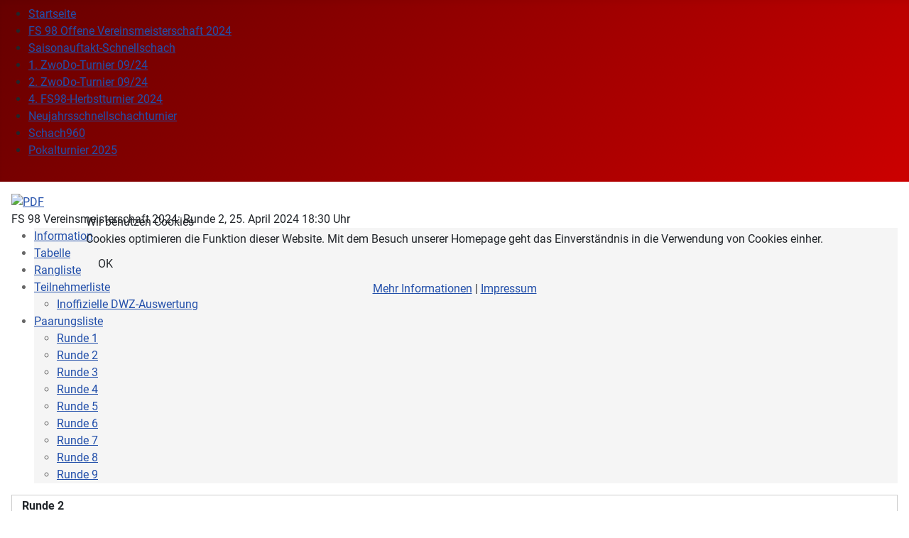

--- FILE ---
content_type: text/html; charset=utf-8
request_url: https://clm.fs98schach.de/?view=turnier_runde&turnier=19&runde=2&dg=1
body_size: 8542
content:
<!DOCTYPE html>
<html lang="de-de" dir="ltr">


<head>
<script type="text/javascript">  (function(){    function blockCookies(disableCookies, disableLocal, disableSession){    if(disableCookies == 1){    if(!document.__defineGetter__){    Object.defineProperty(document, 'cookie',{    get: function(){ return ''; },    set: function(){ return true;}    });    }else{    var oldSetter = document.__lookupSetter__('cookie');    if(oldSetter) {    Object.defineProperty(document, 'cookie', {    get: function(){ return ''; },    set: function(v){ if(v.match(/reDimCookieHint\=/) || v.match(/4e33b865fef7d062e0177811cc6db724\=/)) {    oldSetter.call(document, v);    }    return true;    }    });    }    }    var cookies = document.cookie.split(';');    for (var i = 0; i < cookies.length; i++) {    var cookie = cookies[i];    var pos = cookie.indexOf('=');    var name = '';    if(pos > -1){    name = cookie.substr(0, pos);    }else{    name = cookie;    } if(name.match(/reDimCookieHint/)) {    document.cookie = name + '=; expires=Thu, 01 Jan 1970 00:00:00 GMT';    }    }    }    if(disableLocal == 1){    window.localStorage.clear();    window.localStorage.__proto__ = Object.create(window.Storage.prototype);    window.localStorage.__proto__.setItem = function(){ return undefined; };    }    if(disableSession == 1){    window.sessionStorage.clear();    window.sessionStorage.__proto__ = Object.create(window.Storage.prototype);    window.sessionStorage.__proto__.setItem = function(){ return undefined; };    }    }    blockCookies(1,1,1);    }()); </script>


    <meta charset="utf-8">
	<meta name="rights" content="All rights and lefts and copyrights and everythings by FS 98 Schach">
	<meta name="viewport" content="width=device-width, initial-scale=1">
	<meta name="description" content="Dies ist die Homepage der Schachabteilung des FS 98 Dortmund: Alles über unseren Schachverein - Turniere, Mannschaften, Veranstaltungen.">
	<meta name="generator" content="Joomla! - Open Source Content Management">
	<title>FS 98 Schach - CLM - FS 98 Vereinsmeisterschaft 2024 / Runde 2</title>
	<link href="/media/system/images/joomla-favicon.svg" rel="icon" type="image/svg+xml">
	<link href="/media/system/images/favicon.ico" rel="alternate icon" type="image/vnd.microsoft.icon">
	<link href="/media/system/images/joomla-favicon-pinned.svg" rel="mask-icon" color="#000">

    <link href="/media/system/css/joomla-fontawesome.min.css?e807e3" rel="lazy-stylesheet"><noscript><link href="/media/system/css/joomla-fontawesome.min.css?e807e3" rel="stylesheet"></noscript>
	<link href="/media/templates/site/cassiopeia/css/global/fonts-local_roboto.min.css?e807e3" rel="lazy-stylesheet"><noscript><link href="/media/templates/site/cassiopeia/css/global/fonts-local_roboto.min.css?e807e3" rel="stylesheet"></noscript>
	<link href="/media/templates/site/cassiopeia/css/template.min.css?e807e3" rel="stylesheet">
	<link href="/media/templates/site/cassiopeia/css/global/colors_standard.min.css?e807e3" rel="stylesheet">
	<link href="/media/templates/site/cassiopeia/css/vendor/joomla-custom-elements/joomla-alert.min.css?0.4.1" rel="stylesheet">
	<link href="/plugins/system/cookiehint/css/redimstyle.css?e807e3" rel="stylesheet">
	<link href="/media/templates/site/cassiopeia/css/user.css?e807e3" rel="stylesheet">
	<link href="/components/com_clm/includes/clm_content.css" rel="stylesheet">
	<link href="/components/com_clm/includes/submenu.css" rel="stylesheet">
	<link href="/plugins/system/jce/css/content.css?aa754b1f19c7df490be4b958cf085e7c" rel="stylesheet">
	<link href="/modules/mod_maximenuck/themes/custom/css/maximenuck_maximenuck269.css" rel="stylesheet">
	<style>:root {
		--hue: 214;
		--template-bg-light: #f0f4fb;
		--template-text-dark: #495057;
		--template-text-light: #ffffff;
		--template-link-color: var(--link-color);
		--template-special-color: #001B4C;
		
	}</style>
	<style>#redim-cookiehint-modal {position: fixed; top: 0; bottom: 0; left: 0; right: 0; z-index: 99998; display: flex; justify-content : center; align-items : center;}</style>
	<style>[data-id="maximenuck269"] .mobilemenuck-item-counter {
	display: inline-block;
	margin: 0 5px;
	padding: 10px;
	font-size: 12px;
	line-height: 0;
	background: rgba(0,0,0,0.3);
	color: #eee;
	border-radius: 10px;
	height: 20px;
	transform: translate(10px,-3px);
	box-sizing: border-box;
}

[data-id="maximenuck269"] .mobilemenuck-backbutton svg {
	width: 14px;
	fill: #fff;
	position: relative;
	left: -5px;
	top: -2px;
}
/* Mobile Menu CK - https://www.joomlack.fr */
/* Automatic styles */

.mobilemenuck-bar {display:none;position:relative;left:0;top:0;right:0;z-index:100;}
.mobilemenuck-bar-title {display: block;}
.mobilemenuck-bar-button {cursor:pointer;box-sizing: border-box;position:absolute; top: 0; right: 0;line-height:0.8em;font-family:Verdana;text-align: center;}
.mobilemenuck {box-sizing: border-box;width: 100%;}
.mobilemenuck-topbar {position:relative;}
.mobilemenuck-title {display: block;}
.mobilemenuck-button {cursor:pointer;box-sizing: border-box;position:absolute; top: 0; right: 0;line-height:0.8em;font-family:Verdana;text-align: center;}
.mobilemenuck a {display:block;text-decoration: none;}
.mobilemenuck a:hover {text-decoration: none;}
.mobilemenuck .mobilemenuck-item > div {position:relative;}
.mobilemenuck-lock-button.mobilemenuck-button {right:45px}
.mobilemenuck-lock-button.mobilemenuck-button svg {max-height:50%;}
.mobilemenuck-lock-button.mobilemenuck-button::after {display: block;content: "";height: 100%;width: 100%;z-index: 1;position: absolute;top: 0;left: 0;}
.mobilemenuck[data-display="flyout"] {overflow: initial !important;}
.mobilemenuck[data-display="flyout"] .level1 + .mobilemenuck-submenu {position:absolute;top:0;left:auto;display:none;height:100vh;left:100%;}
.mobilemenuck[data-display="flyout"] .level2 + .mobilemenuck-submenu {position:absolute;top:0;left:auto;display:none;height:100vh;left:100%;}
.mobilemenuck[data-display="flyout"][data-effect*="slideright"] .level1 + .mobilemenuck-submenu {right:100%;left:auto;}
.mobilemenuck[data-display="flyout"][data-effect*="slideright"] .level2 + .mobilemenuck-submenu {right:100%;left:auto;}
/* RTL support */
.rtl .mobilemenuck-bar-button {left: 0;right: auto;}
.rtl .mobilemenuck-button {left: 0;right: auto;}
.rtl .mobilemenuck-togglericon::after {left: 0;right: auto;}@media screen and (max-width: 640px) {
.mobilemenuck[data-display="flyout"] .level1 + .mobilemenuck-submenu {position:static;width: initial !important;height: initial;}
}
@media screen and (max-width: 1000px) {
.mobilemenuck[data-display="flyout"] .level2 + .mobilemenuck-submenu {position:static;width: initial !important;height: initial;}
}
.mobilemenuck-backbutton { cursor: pointer; }.mobilemenuck-backbutton:hover { opacity: 0.7; }/* for accordion */
.mobilemenuck-togglericon:after {cursor:pointer;text-align:center;display:block;position: absolute;right: 0;top: 0;content:"+";}
.mobilemenuck .open .mobilemenuck-togglericon:after {content:"-";}

[data-id="maximenuck269"] .mobilemenuck-bar-title {
	background: #464646;
	color: #FFFFFF;
	font-weight: bold;
	text-indent: 20px;
	line-height: 43px;
	font-size: 20px;
}

[data-id="maximenuck269"] .mobilemenuck-bar-title a, [data-id="maximenuck269"] .mobilemenuck-bar-title span.separator, [data-id="maximenuck269"] .mobilemenuck-bar-title span.nav-header {
	color: #FFFFFF;
	font-weight: bold;
	text-indent: 20px;
	line-height: 43px;
	font-size: 20px;
}

[data-id="maximenuck269"] .mobilemenuck-bar-button {
	background: #333333;
	height: 43px;
	width: 43px;
	color: #FFFFFF;
	padding-top: 8px;
	font-size: 1.8em;
}

[data-id="maximenuck269"] .mobilemenuck-bar-button a, [data-id="maximenuck269"] .mobilemenuck-bar-button span.separator, [data-id="maximenuck269"] .mobilemenuck-bar-button span.nav-header {
	color: #FFFFFF;
	font-size: 1.8em;
}

[data-id="maximenuck269"].mobilemenuck {
	background: #464646;
	color: #FFff00;
	padding-bottom: 5px;
	font-weight: bold;
	font-size: 1.2em;
}

[data-id="maximenuck269"].mobilemenuck a, [data-id="maximenuck269"].mobilemenuck span.separator, [data-id="maximenuck269"].mobilemenuck span.nav-header {
	color: #FFff00;
	font-weight: bold;
	font-size: 1.2em;
}

[data-id="maximenuck269"] .mobilemenuck-title {
	background: #464646;
	height: 43px;
	text-indent: 20px;
	line-height: 43px;
	font-size: 20px;
}

[data-id="maximenuck269"] .mobilemenuck-title a, [data-id="maximenuck269"] .mobilemenuck-title span.separator, [data-id="maximenuck269"] .mobilemenuck-title span.nav-header {
	text-indent: 20px;
	line-height: 43px;
	font-size: 20px;
}

[data-id="maximenuck269"] .mobilemenuck-button {
	height: 35px;
	width: 45px;
	line-height: 35px;
	font-size: 1.8em;
}

[data-id="maximenuck269"] .mobilemenuck-button a, [data-id="maximenuck269"] .mobilemenuck-button span.separator, [data-id="maximenuck269"] .mobilemenuck-button span.nav-header {
	line-height: 35px;
	font-size: 1.8em;
}

[data-id="maximenuck269"] .mobilemenuck-item > .level1 {
	background: #F7FF17;
	-moz-border-radius: 5px 5px 5px 5px;
	-o-border-radius: 5px 5px 5px 5px;
	-webkit-border-radius: 5px 5px 5px 5px;
	border-radius: 5px 5px 5px 5px;
	color: #000000;
	margin-top: 4px;
	margin-right: 4px;
	margin-bottom: 4px;
	margin-left: 4px;
	padding-left: 15px;
	line-height: 35px;
}

[data-id="maximenuck269"] .mobilemenuck-item > .level1 a, [data-id="maximenuck269"] .mobilemenuck-item > .level1 span.separator, [data-id="maximenuck269"] .mobilemenuck-item > .level1 span.nav-header {
	color: #000000;
	line-height: 35px;
}

[data-id="maximenuck269"] .mobilemenuck-item > .level2 {
	background: #FFFFFF;
	-moz-border-radius: 5px 5px 5px 5px;
	-o-border-radius: 5px 5px 5px 5px;
	-webkit-border-radius: 5px 5px 5px 5px;
	border-radius: 5px 5px 5px 5px;
	color: #000000;
	margin-top: 4px;
	margin-right: 4px;
	margin-bottom: 4px;
	margin-left: 4px;
	padding-left: 25px;
	line-height: 35px;
}

[data-id="maximenuck269"] .mobilemenuck-item > .level2 a, [data-id="maximenuck269"] .mobilemenuck-item > .level2 span.separator, [data-id="maximenuck269"] .mobilemenuck-item > .level2 span.nav-header {
	color: #000000;
	line-height: 35px;
}

[data-id="maximenuck269"] .level2 + .mobilemenuck-submenu .mobilemenuck-item > div:not(.mobilemenuck-submenu) {
	background: #689332;
	-moz-border-radius: 5px 5px 5px 5px;
	-o-border-radius: 5px 5px 5px 5px;
	-webkit-border-radius: 5px 5px 5px 5px;
	border-radius: 5px 5px 5px 5px;
	color: #FFFFFF;
	margin-top: 4px;
	margin-right: 4px;
	margin-bottom: 4px;
	margin-left: 4px;
	padding-left: 35px;
	line-height: 35px;
}

[data-id="maximenuck269"] .level2 + .mobilemenuck-submenu .mobilemenuck-item > div:not(.mobilemenuck-submenu) a, [data-id="maximenuck269"] .level2 + .mobilemenuck-submenu .mobilemenuck-item > div:not(.mobilemenuck-submenu) span.separator, [data-id="maximenuck269"] .level2 + .mobilemenuck-submenu .mobilemenuck-item > div:not(.mobilemenuck-submenu) span.nav-header {
	color: #FFFFFF;
	line-height: 35px;
}

[data-id="maximenuck269"] .mobilemenuck-togglericon:after {
	background: #000000;
	background: rgba(0,0,0,0.25);
	-pie-background: rgba(0,0,0,0.25);
	-moz-border-radius: 0px 5px 5px 0px;
	-o-border-radius: 0px 5px 5px 0px;
	-webkit-border-radius: 0px 5px 5px 0px;
	border-radius: 0px 5px 5px 0px;
	height: 35px;
	width: 35px;
	padding-right: 5px;
	padding-left: 5px;
	line-height: 35px;
	font-size: 1.7em;
}

[data-id="maximenuck269"] .mobilemenuck-togglericon:after a, [data-id="maximenuck269"] .mobilemenuck-togglericon:after span.separator, [data-id="maximenuck269"] .mobilemenuck-togglericon:after span.nav-header {
	line-height: 35px;
	font-size: 1.7em;
}
.mobilemaximenuck div span.descck {
    padding-left: 10px;
    font-size: 12px;
}[data-id="maximenuck269"] + .mobilemenuck-overlay {
	position: fixed;
	top: 0;
	background: #000000;
	opacity: 0.3;
	left: 0;
	right: 0;
	bottom: 0;
	z-index: 9;
}.mobilemenuck-logo { text-align: center; }.mobilemenuck-logo-left { text-align: left; }.mobilemenuck-logo-right { text-align: right; }.mobilemenuck-logo a { display: inline-block; }</style>
	<style>#maximenuck269-mobile-bar, #maximenuck269-mobile-bar-wrap-topfixed { display: none; }
	@media only screen and (max-width:640px){
	#maximenuck269, #maximenuck269-wrap button.navbar-toggler { display: none !important; }
	#maximenuck269-mobile-bar, #maximenuck269-mobile-bar-wrap-topfixed { display: block; flex: 1;}
	.mobilemenuck-hide {display: none !important;}
     }</style>

    <script src="/media/vendor/jquery/js/jquery.min.js?3.7.1"></script>
	<script src="/media/legacy/js/jquery-noconflict.min.js?504da4"></script>
	<script type="application/json" class="joomla-script-options new">{"joomla.jtext":{"PLG_MOBILEMENUCK_SEARCH":"PLG_MOBILEMENUCK_SEARCH","PLG_MOBILEMENUCK_BAR_BUTTON_LABEL":"PLG_MOBILEMENUCK_BAR_BUTTON_LABEL","PLG_MOBILEMENUCK_LOCK_BUTTON_LABEL":"PLG_MOBILEMENUCK_LOCK_BUTTON_LABEL","PLG_MOBILEMENUCK_MENU_BUTTON_LABEL":"PLG_MOBILEMENUCK_MENU_BUTTON_LABEL","PLG_MOBILEMENUCK_SEARCH_LABEL":"PLG_MOBILEMENUCK_SEARCH_LABEL","PLG_MOBILEMENUCK_TOGGLER_ICON_LABEL":"PLG_MOBILEMENUCK_TOGGLER_ICON_LABEL","PLG_MOBILEMENUCK_SEARCH_RESET_LABEL":"PLG_MOBILEMENUCK_SEARCH_RESET_LABEL","ERROR":"Fehler","MESSAGE":"Nachricht","NOTICE":"Hinweis","WARNING":"Warnung","JCLOSE":"Schließen","JOK":"OK","JOPEN":"Öffnen"},"system.paths":{"root":"","rootFull":"https:\/\/clm.fs98schach.de\/","base":"","baseFull":"https:\/\/clm.fs98schach.de\/"},"csrf.token":"7e1a5855b7a1b23439469556b9f6dc6e"}</script>
	<script src="/media/system/js/core.min.js?2cb912"></script>
	<script src="/media/templates/site/cassiopeia/js/template.min.js?e807e3" type="module"></script>
	<script src="/media/system/js/messages.min.js?9a4811" type="module"></script>
	<script src="https://clm.fs98schach.de/components/com_clm/javascript/jsPgnViewer.js"></script>
	<script src="https://clm.fs98schach.de/components/com_clm/javascript/showPgnViewer.js"></script>
	<script src="/components/com_clm/javascript/submenu.js"></script>
	<script src="/modules/mod_maximenuck/assets/maximenuck.min.js?ver=10.1.11"></script>
	<script src="/media/plg_system_mobilemenuck/assets/mobilemenuck.js?ver=1.6.11"></script>
	<script>(function() {  if (typeof gtag !== 'undefined') {       gtag('consent', 'denied', {         'ad_storage': 'denied',         'ad_user_data': 'denied',         'ad_personalization': 'denied',         'functionality_storage': 'denied',         'personalization_storage': 'denied',         'security_storage': 'denied',         'analytics_storage': 'denied'       });     } })();</script>
	<script>
				function clmCreateMasterDiv (e) {
					var newChildNodes = document.body.childNodes;  
					var newElement = document.createElement('div');
					newElement.id = 'clm';        
					for (var i = 0; i < newChildNodes.length;i++) {
					    newElement.appendChild(newChildNodes.item(i));
					    newChildNodes.item(0).parentNode.insertBefore(newElement, newChildNodes.item(i));
					}
				}
				document.addEventListener('DOMContentLoaded', clmCreateMasterDiv, false);</script>
	<script>var randomid = 2391421353;</script>
	<script>var param = new Array();</script>
	<script>param['fe_pgn_moveFont'] = '666666'</script>
	<script>param['fe_pgn_commentFont'] = '888888'</script>
	<script>param['fe_pgn_style'] = 'png'</script>
	<script>var text = new Array();</script>
	<script>text['altRewind'] = 'Partiebeginn';</script>
	<script>text['altBack'] = 'einen Zug zurück';</script>
	<script>text['altFlip'] = 'Brett drehen';</script>
	<script>text['altShowMoves'] = 'Notation anzeigen';</script>
	<script>text['altComments'] = 'Kommentare anzeigen';</script>
	<script>text['altPlayMove'] = 'einen Zug vorwärts';</script>
	<script>text['altFastForward'] = 'Partieende';</script>
	<script>text['pgnClose'] = 'PGN-Viewer schließen';</script>
	<script>var imagepath = 'https://clm.fs98schach.de/components/com_clm/images/pgnviewer/'</script>
	<script>jQuery(document).ready(function(){new Maximenuck('#maximenuck269', {fxtransition : 'linear',dureeIn : 0,dureeOut : 500,menuID : 'maximenuck269',testoverflow : '0',orientation : 'horizontal',behavior : 'mouseover',opentype : 'open',offcanvaswidth : '300px',offcanvasbacktext : 'Back',fxdirection : 'normal',directionoffset1 : '30',directionoffset2 : '30',showactivesubitems : '0',ismobile : 0,menuposition : 'topfixed',effecttype : 'dropdown',topfixedeffect : '1',topfixedoffset : '',clickclose : '0',closeclickoutside : '0',clicktoggler : '0',fxduration : 500});});</script>
	<script>jQuery(document).ready(function(){ new MobileMenuCK(jQuery('#maximenuck269'), {menubarbuttoncontent : '&#x2261;',topbarbuttoncontent : '×',showmobilemenutext : 'default',mobilemenutext : 'Menu',container : 'menucontainer',detectiontype : 'resolution',resolution : '640',usemodules : '1',useimages : '1',showlogo : '0',showdesc : '1',displaytype : 'accordion',displayeffect : 'normal',menuwidth : '300',openedonactiveitem : '0',mobilebackbuttontext : 'Back',menuselector : 'ul.maximenuck',uriroot : '',tooglebarevent : 'click',tooglebaron : 'all',logo_source : 'maximenuck',logo_image : '',logo_link : '',logo_alt : '',logo_position : 'left',logo_width : '',logo_height : '',logo_margintop : '',logo_marginright : '',logo_marginbottom : '',logo_marginleft : '',topfixedeffect : 'always',lock_button : '1',lock_forced : '0',accordion_use_effects : '0',accordion_toggle : '0',show_icons : '0',counter : '0',hide_desktop : '1',overlay : '1',search : '0',menuid : 'maximenuck269',langdirection : 'ltr',merge : '',beforetext : '',aftertext : '',mergeorder : '',logo_where : '1',custom_position : '#css_selector',uriroot : ''}); });</script>

</head>

<body class="site com_clm wrapper-static view-turnier_runde no-layout no-task itemid-2941">
    <header class="header container-header full-width">

        
        
        
                    <div class="grid-child container-nav">
                                    <!-- debut Maximenu CK -->
	<div class="maximenuckh ltr" id="maximenuck269" style="z-index:10;">
						<ul class=" maximenuck">
				<li data-level="1" class="maximenuck item101 first level1 " style="z-index : 12000;" ><a  data-hover="Startseite" class="maximenuck " href="/home" data-align="top"><span class="titreck"  data-hover="Startseite"><span class="titreck-text"><span class="titreck-title">Startseite</span></span></span></a>
		</li><li data-level="1" class="maximenuck item2941 current active level1 " style="z-index : 11999;" ><a aria-current="page"  data-hover="FS 98 Offene Vereinsmeisterschaft 2024" class="maximenuck " href="/?view=turnier_paarungsliste&amp;turnier=19" data-align="top"><span class="titreck"  data-hover="FS 98 Offene Vereinsmeisterschaft 2024"><span class="titreck-text"><span class="titreck-title">FS 98 Offene Vereinsmeisterschaft 2024</span></span></span></a>
		</li><li data-level="1" class="maximenuck item3098 level1 " style="z-index : 11998;" ><a  data-hover="Saisonauftakt-Schnellschach" class="maximenuck " href="/saisonauftakt-schnellschach-2024?view=turnier_paarungsliste&amp;turnier=20" data-align="top"><span class="titreck"  data-hover="Saisonauftakt-Schnellschach"><span class="titreck-text"><span class="titreck-title">Saisonauftakt-Schnellschach</span></span></span></a>
		</li><li data-level="1" class="maximenuck item3099 level1 " style="z-index : 11997;" ><a  data-hover="1. ZwoDo-Turnier 09/24" class="maximenuck " href="/1-zwodo-turnier-09-24?view=turnier_paarungsliste&amp;turnier=21" data-align="top"><span class="titreck"  data-hover="1. ZwoDo-Turnier 09/24"><span class="titreck-text"><span class="titreck-title">1. ZwoDo-Turnier 09/24</span></span></span></a>
		</li><li data-level="1" class="maximenuck item3100 level1 " style="z-index : 11996;" ><a  data-hover="2. ZwoDo-Turnier 09/24" class="maximenuck " href="/2-zwodo-turnier-09-24?view=turnier_paarungsliste&amp;turnier=22" data-align="top"><span class="titreck"  data-hover="2. ZwoDo-Turnier 09/24"><span class="titreck-text"><span class="titreck-title">2. ZwoDo-Turnier 09/24</span></span></span></a>
		</li><li data-level="1" class="maximenuck item3101 level1 " style="z-index : 11995;" ><a  data-hover="4. FS98-Herbstturnier 2024" class="maximenuck " href="/4-fs98-herbstturnier-2024?view=turnier_paarungsliste&amp;turnier=23" data-align="top"><span class="titreck"  data-hover="4. FS98-Herbstturnier 2024"><span class="titreck-text"><span class="titreck-title">4. FS98-Herbstturnier 2024</span></span></span></a>
		</li><li data-level="1" class="maximenuck item3117 level1 " style="z-index : 11994;" ><a  data-hover="Neujahrsschnellschachturnier" class="maximenuck " href="/neujahrsschnellschachturnier?view=turnier_paarungsliste&amp;turnier=24" data-align="top"><span class="titreck"  data-hover="Neujahrsschnellschachturnier"><span class="titreck-text"><span class="titreck-title">Neujahrsschnellschachturnier</span></span></span></a>
		</li><li data-level="1" class="maximenuck item3143 level1 " style="z-index : 11993;" ><a  data-hover="Schach960" class="maximenuck " href="/schach960?view=turnier_paarungsliste&amp;turnier=26" data-align="top"><span class="titreck"  data-hover="Schach960"><span class="titreck-text"><span class="titreck-title">Schach960</span></span></span></a>
		</li><li data-level="1" class="maximenuck item3144 last level1 " style="z-index : 11992;" ><a  data-hover="Pokalturnier 2025" class="maximenuck " href="/pokalturnier-2025?view=turnier_paarungsliste&amp;turnier=28" data-align="top"><span class="titreck"  data-hover="Pokalturnier 2025"><span class="titreck-text"><span class="titreck-title">Pokalturnier 2025</span></span></span></a></li>            </ul>
    </div>
    <!-- fin maximenuCK -->

                                            </div>
            </header>

    <div class="site-grid">
        
        
        
        
        <div class="grid-child container-component">
            
            
            <div id="system-message-container" aria-live="polite"></div>

            <main>
                <div class="clm"><style type="text/css">

#clm .clm .pgn a, #clm .clm  a.pgn { color:666666 !important; }

#clm .clm tr.zeile1:hover td, #clm .clm tr.zeile2:hover td, #clm .clm tr.zeile1_auf:hover td, #clm .clm tr.zeile2_auf:hover td {background-color: #FFFFBB !important;}  /*-- Lesehilfe --*/

#clm .clm table th, #clm .clm table td { padding-left: 0.1em; padding-top: 0.2em; padding-right: 0.1em; padding-bottom: 0.2em; border: 1px solid #CCCCCC; }
#spieler div.title, #spieler div.spielerverlauf  { border-bottom: none !important; border: 1px solid #CCCCCC;}
.right .selectteam  { border: 1px solid #CCCCCC;}

#clm .clm .zeile1, #clm .clm .zeile1_dg2 { background-color: #FFFFFF;} 
#clm .clm .zeile2, #clm .clm .zeile2_dg2{ background-color: #F3F3F3;} 

#mannschaft td.punkte, #mannschaft td.spiele, #mannschaft td.prozent, #turnier_tabelle td.pkt, #turnier_tabelle td.sobe, #turnier_tabelle td.bhlz, #turnier_tabelle td.busu, #rangliste td.mp, #rangliste td.bp, td.fw_col {background-color: #FFFFCC !important;} 

#clm .clm table th, #clm .clm table th div{ background-color: #333333; color: #FFFFFF !important;}
#clm .clm table .anfang, #clm .clm table .ende, #clm .clm .clmbox, #spieler table.spielerverlauf th, #spieler div.spielerverlauf, #spieler .title, #clm .clm .clm-navigator ul li, #clm .clm .clm-navigator ul li ul{ background-color: #F5F5F5; color: #666666 !important;}

#vereinsliste th.col_1, #vereinsliste th.col_2,#vereinsliste th.col_3,#vereinsliste th.col_4,#vereinsliste th.col_5,#vereinsliste th.col_6,#vereinsliste th.col_7,#vereinsliste th.col_8, #vereinsliste th.col{background-color: #F5F5F5; color: #666666 !important;}

#wrong, .wrong {background:#FFFF99; border:1px solid #FFCC66;}

#mannschaft .nr { width: 45px; } 
#mannschaft .dwz { width: 40px; } 
#mannschaft .rnd { width: 30px; }
#mannschaft .punkte { width: 35px; }
#mannschaft .spiele { width: 35px; }
#mannschaft .prozent{ width: 35px; } 

/* Lesehilfe AUS bei Einzelturniermodus */
#tableoverflow tr.zeile1:hover td, #tableoverflow tr.zeile2:hover td, #tableoverflow tr.zeile1_auf:hover td, #tableoverflow tr.zeile2_auf:hover td {background: none !important;}
#tableoverflow tr.zeile1:hover td.sobe, #tableoverflow tr.zeile2:hover td.sobe, #tableoverflow tr.zeile1:hover td.fw_col, #tableoverflow tr.zeile2:hover td.fw_col, #tableoverflow tr.zeile1:hover td.pkt, #tableoverflow tr.zeile2:hover td.pkt,#tableoverflow tr.zeile1:hover td.busu, #tableoverflow tr.zeile2:hover td.busu{background-color: #FFFFCC !important;} 
#tableoverflow tr.zeile1:hover td.trenner, #tableoverflow tr.zeile2:hover td.trenner {background-color: #E8E8E8 !important;}
/** Auf- und Abstieg **/

#clm .clm .rang_auf {background-color: #C0DF82 !important;} 
#clm .clm .rang_auf_evtl {background-color: #DCEDBA !important;} 
#clm .clm .rang_ab {background-color: #E7A9A9 !important;} 
#clm .clm .rang_ab_evtl {background-color: #F3D6D6 !important;}

</style>

<div id='clm'><div id='turnier_runde'><div class="pdf"><a href="/component/clm/?view=turnier_runde&amp;turnier=19&amp;layout=runde&amp;dg=1&amp;runde=2&amp;format=pdf"><img src="https://clm.fs98schach.de/components/com_clm/images/pdf_button.png" width="16" height="19" title="PDF/Drucken: Paarungen der Runde" alt="PDF" class="CLMTooltip" /></a></div><div class="componentheading">FS 98 Vereinsmeisterschaft 2024: Runde 2,&nbsp;25. April 2024  18:30 Uhr</div><div class="clm-navigator"><ul><li ><a href="/?view=turnier_info&amp;turnier=19">Information</a></li><li ><a href="/?view=turnier_tabelle&amp;turnier=19">Tabelle</a></li><li ><a href="/?view=turnier_rangliste&amp;turnier=19">Rangliste</a></li><li onmouseout="clm_height_del(this)" onmouseover="clm_height_set(this)"  ><a href="/?view=turnier_teilnehmer&amp;turnier=19">Teilnehmerliste</a><ul><li ><a href="/?view=turnier_dwz&amp;turnier=19">Inoffizielle DWZ-Auswertung</a></li></ul></li><li onmouseout="clm_height_del(this)" onmouseover="clm_height_set(this)"  ><a href="/?view=turnier_paarungsliste&amp;turnier=19">Paarungsliste</a><ul><li ><a href="/?view=turnier_runde&amp;turnier=19&amp;runde=1&amp;dg=1">Runde 1</a></li><li class="activ" ><a href="/?view=turnier_runde&amp;turnier=19&amp;runde=2&amp;dg=1">Runde 2</a></li><li ><a href="/?view=turnier_runde&amp;turnier=19&amp;runde=3&amp;dg=1">Runde 3</a></li><li ><a href="/?view=turnier_runde&amp;turnier=19&amp;runde=4&amp;dg=1">Runde 4</a></li><li ><a href="/?view=turnier_runde&amp;turnier=19&amp;runde=5&amp;dg=1">Runde 5</a></li><li ><a href="/?view=turnier_runde&amp;turnier=19&amp;runde=6&amp;dg=1">Runde 6</a></li><li ><a href="/?view=turnier_runde&amp;turnier=19&amp;runde=7&amp;dg=1">Runde 7</a></li><li ><a href="/?view=turnier_runde&amp;turnier=19&amp;runde=8&amp;dg=1">Runde 8</a></li><li ><a href="/?view=turnier_runde&amp;turnier=19&amp;runde=9&amp;dg=1">Runde 9</a></li></ul></li></ul></div><table cellpadding="0" cellspacing="0" class="runde"><tr><td colspan="9"><div style="text-align:left; padding-left:1%"><b>Runde 2</b></div></td></tr>
	<tr>
		<th align="center">Tisch</th>
		<th align="center">Weiß</th>
		<th align="center">TWZ</th>
		<th align="center">-</th>
		<th align="center">Schwarz</th>
		<th align="center">TWZ</th>
		<th align="center">Ergebnis</th>
	</tr>

	<tr class="zeile1"><td align="center">1</td><td><a href="/?view=turnier_player&amp;turnier=19&amp;snr=12">Jähnicke,Karl-Heinz</a> (1)</td><td align="center">1670</td><td align="center">-</td><td><a href="/?view=turnier_player&amp;turnier=19&amp;snr=1">Morawietz,Manuel</a> (1)</td><td align="center">2004</td><td align="center">0:1</td>					</tr><tr class="zeile2"><td align="center">2</td><td><a href="/?view=turnier_player&amp;turnier=19&amp;snr=2">Zelt,Jens</a> (1)</td><td align="center">1997</td><td align="center">-</td><td><a href="/?view=turnier_player&amp;turnier=19&amp;snr=13">Bommert,Christian</a> (1)</td><td align="center">1618</td><td align="center">1:0</td>					</tr><tr class="zeile1"><td align="center">3</td><td><a href="/?view=turnier_player&amp;turnier=19&amp;snr=15">Rzoczek,Christoph</a> (1)</td><td align="center">1546</td><td align="center">-</td><td><a href="/?view=turnier_player&amp;turnier=19&amp;snr=3">Schulz,Oliver</a> (1.5)</td><td align="center">1957</td><td align="center">0:1</td>					</tr><tr class="zeile2"><td align="center">4</td><td><a href="/?view=turnier_player&amp;turnier=19&amp;snr=14">Rauschenbusch,Udo</a> (1)</td><td align="center">1584</td><td align="center">-</td><td><a href="/?view=turnier_player&amp;turnier=19&amp;snr=7">Grube,Jörg</a> (1)</td><td align="center">1783</td><td align="center">0:1</td>					</tr><tr class="zeile1"><td align="center">5</td><td><a href="/?view=turnier_player&amp;turnier=19&amp;snr=6">Echargui,Amin</a> (1)</td><td align="center">1911</td><td align="center">-</td><td><a href="/?view=turnier_player&amp;turnier=19&amp;snr=17">Büdel,Jürgen </a> (2)</td><td align="center">1542</td><td align="center">1:0</td>					</tr><tr class="zeile2"><td align="center">6</td><td><a href="/?view=turnier_player&amp;turnier=19&amp;snr=18">Dabrowski,Mike</a> (1.5)</td><td align="center">1574</td><td align="center">-</td><td><a href="/?view=turnier_player&amp;turnier=19&amp;snr=8">Sonntag,Hans-Joachim</a> (1)</td><td align="center">1722</td><td align="center">0:1</td>					</tr><tr class="zeile1"><td align="center">7</td><td><a href="/?view=turnier_player&amp;turnier=19&amp;snr=10">Raskin,Vitali</a> (1)</td><td align="center">1694</td><td align="center">-</td><td><a href="/?view=turnier_player&amp;turnier=19&amp;snr=24">Lukianenko,Petro</a> (1)</td><td align="center">1468</td><td align="center">&frac12;:&frac12;</td>					</tr><tr class="zeile2"><td align="center">8</td><td><a href="/?view=turnier_player&amp;turnier=19&amp;snr=4">Wolffgang,Georg</a> (1.0)</td><td align="center">1891</td><td align="center">-</td><td><a href="/?view=turnier_player&amp;turnier=19&amp;snr=19">Dieckmann,Rudolf</a> (0.5)</td><td align="center">1500</td><td align="center">&frac12;:&frac12;</td>					</tr><tr class="zeile1"><td align="center">9</td><td><a href="/?view=turnier_player&amp;turnier=19&amp;snr=29">Griese,Andreas</a> (0.5)</td><td align="center">1223</td><td align="center">-</td><td><a href="/?view=turnier_player&amp;turnier=19&amp;snr=11">Dalkiran,Ömer</a> (1)</td><td align="center">1555</td><td align="center">0:1</td>					</tr><tr class="zeile2"><td align="center">10</td><td><a href="/?view=turnier_player&amp;turnier=19&amp;snr=30">Herrmann,Rudolf</a> (1)</td><td align="center">1295</td><td align="center">-</td><td><a href="/?view=turnier_player&amp;turnier=19&amp;snr=5">Surmann,Christoph</a> (0)</td><td align="center">1800</td><td align="center">0:1</td>					</tr><tr class="zeile1"><td align="center">11</td><td><a href="/?view=turnier_player&amp;turnier=19&amp;snr=21">Diaz,Guillermo</a> (0)</td><td align="center">1566</td><td align="center">-</td><td><a href="/?view=turnier_player&amp;turnier=19&amp;snr=31">Maffei,Hendrik</a> (1)</td><td align="center">1227</td><td align="center">1:0</td>					</tr><tr class="zeile2"><td align="center">12</td><td><a href="/?view=turnier_player&amp;turnier=19&amp;snr=32">Kommessin,Sabine</a> (0)</td><td align="center">1237</td><td align="center">-</td><td><a href="/?view=turnier_player&amp;turnier=19&amp;snr=22">Schlepütz,Volker</a> (0)</td><td align="center">1570</td><td align="center">0:1</td>					</tr><tr class="zeile1"><td align="center">13</td><td><a href="/?view=turnier_player&amp;turnier=19&amp;snr=23">Cömert,Alkan Baris</a> (0)</td><td align="center">1495</td><td align="center">-</td><td><a href="/?view=turnier_player&amp;turnier=19&amp;snr=35">Frölich,Andreas</a> (0)</td><td align="center">1061</td><td align="center">1:0</td>					</tr><tr class="zeile2"><td align="center">14</td><td><a href="/?view=turnier_player&amp;turnier=19&amp;snr=25">Völler,Lothar</a> (0.5)</td><td align="center">1425</td><td align="center">-</td><td><a href="/?view=turnier_player&amp;turnier=19&amp;snr=36">Böckmann,Lieselotte</a> (0)</td><td align="center">1028</td><td align="center">1:0</td>					</tr><tr class="zeile1"><td align="center">15</td><td><a href="/?view=turnier_player&amp;turnier=19&amp;snr=34">Oelze,Eckhardt</a> (0)</td><td align="center">1059</td><td align="center">-</td><td><a href="/?view=turnier_player&amp;turnier=19&amp;snr=26">Kosenok,Tymofii</a> (0)</td><td align="center">1343</td><td align="center">0:1</td>					</tr><tr class="zeile2"><td align="center">16</td><td><a href="/?view=turnier_player&amp;turnier=19&amp;snr=37">Buntscheck,Stefan </a> (1)</td><td align="center">940</td><td align="center">-</td><td><a href="/?view=turnier_player&amp;turnier=19&amp;snr=27">Cömert,Anil Mert</a> (0.5)</td><td align="center">1285</td><td align="center">0:1</td>					</tr><tr class="zeile1"><td align="center">17</td><td><a href="/?view=turnier_player&amp;turnier=19&amp;snr=28">Wischahn,Rainer</a> (0.5)</td><td align="center">1285</td><td align="center">-</td><td><a href="/?view=turnier_player&amp;turnier=19&amp;snr=38">Barumian,Valerii</a> (0)</td><td align="center">834</td><td align="center">1:0</td>					</tr><tr><td colspan="9"><div style="float:right; padding-right:1%;"><label for="name" class="hasTip" title="Runde wurde vom Turnierleiter geprüft und als korrekt eingestuft!"><img src="https://clm.fs98schach.de/components/com_clm/images/accept.png" /></label></div></td></tr></table>	
	<!--Bereich für pgn-Viewer-->
	<span id="pgnArea"></span>

	<div style="font-size: 11px; text-align: center; border-top: 1px solid #CCC; padding: 10px 0 5px 0; color:#999999;">Powered by <a href="https://www.chessleaguemanager.de" target="_blank">ChessLeagueManager </a></div>
</div></div></div>
            </main>
            
        </div>

        
        
            </div>

    
    
    

<script type="text/javascript">   function cookiehintsubmitnoc(obj) {     if (confirm("Eine Ablehnung wird die Funktionen der Website beeinträchtigen. Möchten Sie wirklich ablehnen?")) {       document.cookie = 'reDimCookieHint=-1; expires=0; path=/';       cookiehintfadeOut(document.getElementById('redim-cookiehint-modal'));       return true;     } else {       return false;     }   } </script> <div id="redim-cookiehint-modal">   <div id="redim-cookiehint">     <div class="cookiehead">       <span class="headline">Wir benutzen Cookies</span>     </div>     <div class="cookiecontent">   Cookies optimieren die Funktion dieser Website. Mit dem Besuch unserer Homepage geht das Einverständnis in die Verwendung von Cookies einher.    </div>     <div class="cookiebuttons">       <a id="cookiehintsubmit" onclick="return cookiehintsubmit(this);" href="https://clm.fs98schach.de/?view=turnier_runde&amp;turnier=19&amp;runde=2&amp;dg=1&amp;rCH=2"         class="btn">OK</a>           <a id="cookiehintsubmitno" onclick="return cookiehintsubmitnoc(this);" href="https://clm.fs98schach.de/?view=turnier_runde&amp;turnier=19&amp;runde=2&amp;dg=1&amp;rCH=-2"           class="btn"></a>          <div class="text-center" id="cookiehintinfo">              <a target="_self" href="https://fs98schach.de/datenschutz-erklaerung">Mehr Informationen</a>                  |                  <a target="_self" href="https://fs98schach.de/impressum">Impressum</a>            </div>      </div>     <div class="clr"></div>   </div> </div>     <script type="text/javascript">        document.addEventListener("DOMContentLoaded", function(event) {         if (!navigator.cookieEnabled){           document.getElementById('redim-cookiehint-modal').remove();         }       });        function cookiehintfadeOut(el) {         el.style.opacity = 1;         (function fade() {           if ((el.style.opacity -= .1) < 0) {             el.style.display = "none";           } else {             requestAnimationFrame(fade);           }         })();       }         function cookiehintsubmit(obj) {         document.cookie = 'reDimCookieHint=1; expires=Sun, 10 Jan 2027 23:59:59 GMT;57; path=/';         cookiehintfadeOut(document.getElementById('redim-cookiehint-modal'));         return true;       }        function cookiehintsubmitno(obj) {         document.cookie = 'reDimCookieHint=-1; expires=0; path=/';         cookiehintfadeOut(document.getElementById('redim-cookiehint-modal'));         return true;       }     </script>  
</body>

</html>


--- FILE ---
content_type: text/css
request_url: https://clm.fs98schach.de/media/templates/site/cassiopeia/css/user.css?e807e3
body_size: 342
content:
/* user.css for Cassiopeia Template */

/* open-sans-regular - latin-ext_latin */
@font-face {
  font-family: 'Open Sans';
  font-style: normal;
  font-weight: 400;
  src: url('./fonts/open-sans-v27-latin-ext_latin-regular.eot'); /* IE9 Compat Modes */
  src: local(''),
       url('./fonts/open-sans-v27-latin-ext_latin-regular.eot?#iefix') format('embedded-opentype'), /* IE6-IE8 */
       url('./fonts/open-sans-v27-latin-ext_latin-regular.woff2') format('woff2'), /* Super Modern Browsers */
       url('./fonts/open-sans-v27-latin-ext_latin-regular.woff') format('woff'), /* Modern Browsers */
       url('./fonts/open-sans-v27-latin-ext_latin-regular.ttf') format('truetype'), /* Safari, Android, iOS */
       url('./fonts/open-sans-v27-latin-ext_latin-regular.svg#OpenSans') format('svg'); /* Legacy iOS */
}


h1, .h1,
h2,
.h2,
h3,
.h3,
h4,
.h4,
h5,
.h5,
h6,
.h6 {
  font-family: "Open Sans", -apple-system, BlinkMacSystemFont, "Segoe UI", Roboto, "Helvetica Neue", Arial, "Noto Sans", sans-serif, "Apple Color Emoji", "Segoe UI Emoji", "Segoe UI Symbol", "Noto Color Emoji";
  font-weight: 700;
}
  

.h1, h1 {
    font-size: 2.0rem;
}

.h2, h2 {
    font-size: 1.5rem;
}

#clm .clm table {
    width: 100% !important;
}

  :root {
  --cassiopeia-color-primary: #660000 !important;
  --cassiopeia-color-link: #ee0000 !important;
  --cassiopeia-color-hover: #000099 !important;
}

.container-header {
    background-color: var(--cassiopeia-color-primary);
    background-image: linear-gradient(135deg,var(--cassiopeia-color-primary),#cc0000);
    box-shadow: inset 0 5px 5px rgba(0,0,0,.03);
}

